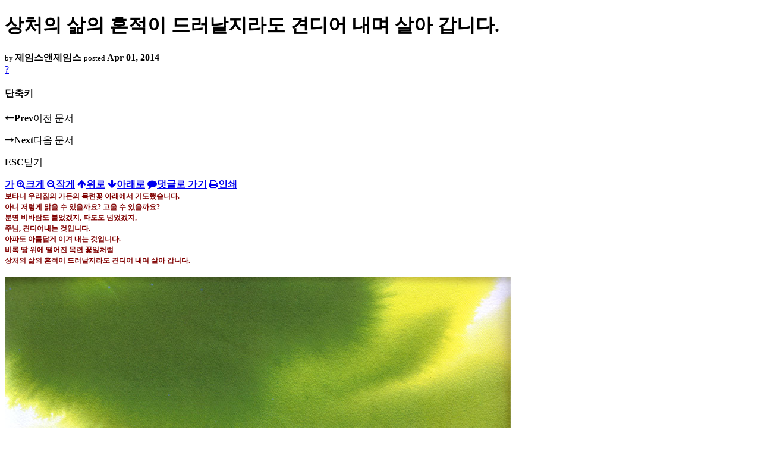

--- FILE ---
content_type: text/html; charset=UTF-8
request_url: https://nz.korean.net/index.php?mid=religion&document_srl=7102336&sort_index=regdate&order_type=desc&listStyle=viewer&page=17
body_size: 34657
content:
<!DOCTYPE html>
<html lang="ko">
<head>
<script type="text/javascript" src="//wcs.naver.net/wcslog.js"></script>
<script type="text/javascript">
if(!wcs_add) var wcs_add = {};
wcs_add["wa"] = "127935406f7a10";
if(window.wcs) {
wcs_do();
}
</script>
<!-- Global site tag (gtag.js) - Google Analytics -->
<script async src="https://www.googletagmanager.com/gtag/js?id=UA-161624751-15"></script>
<script>
  window.dataLayer = window.dataLayer || [];
  function gtag(){dataLayer.push(arguments);}
  gtag('js', new Date());
  gtag('config', 'UA-161624751-15');
</script>
<!-- Google tag (gtag.js) G4 -->
<script async src="https://www.googletagmanager.com/gtag/js?id=G-PPFV454X22"></script>
<script>
  window.dataLayer = window.dataLayer || [];
  function gtag(){dataLayer.push(arguments);}
  gtag('js', new Date());
  gtag('config', 'G-PPFV454X22');
</script>
<!-- META -->
<meta charset="utf-8">
<meta name="Generator" content="XpressEngine">
<meta http-equiv="X-UA-Compatible" content="IE=edge">
<meta name="viewport" content="width=device-width,initial-scale=1,user-scalable=0,maximum-scale=1.0">
<meta name="format-detection" content="telephone=no">
<meta property="og:url" content="https://nz.korean.net/">
<meta property="og:title" content="오클랜드한인회">
<meta property="og:type" content="website">
<meta property="og:image" content="https://nz.korean.net/images/mlogo3.png" />
<meta property="og:image:url" content="https://nz.korean.net/images/mlogo3.png" />
<meta property="og:description" content="행복한교민사회를 만드는 오클랜드 한인회입니다.">
<!-- TITLE -->
<title>신앙생활 - 상처의 삶의 흔적이 드러날지라도 견디어 내며 살아 갑니다.</title>
<!-- CSS -->
<link rel="stylesheet" href="/common/css/xe.min.css?20190401082908" />
<link rel="stylesheet" href="/common/js/plugins/ui/jquery-ui.min.css?20171019051220" />
<link rel="stylesheet" href="https://maxcdn.bootstrapcdn.com/font-awesome/4.2.0/css/font-awesome.min.css" />
<link rel="stylesheet" href="/modules/board/skins/sketchbook5/css/board.css?20150223105420" />
<!--[if lt IE 9]><link rel="stylesheet" href="/modules/board/skins/sketchbook5/css/ie8.css?20150223105420" />
<![endif]--><link rel="stylesheet" href="/modules/board/skins/sketchbook5/css/print.css?20150223105420" media="print" />
<link rel="stylesheet" href="/modules/board/skins/sketchbook5/css/jquery.mCustomScrollbar.css?20150223105420" />
<link rel="stylesheet" href="/modules/editor/styles/xeStyle/style.css?20190218083011" />
<link rel="stylesheet" href="/layouts/ForhanbiPortalA/css/responsive.css">
<!-- JS -->
<!--[if lt IE 9]><script src="/common/js/jquery-1.x.min.js?20171019051214"></script>
<![endif]--><!--[if gte IE 9]><!--><script src="/common/js/jquery.min.js?20171019051214"></script>
<![endif]--><script src="/common/js/x.min.js?20171019051222"></script>
<script src="/common/js/xe.min.js?20171019051222"></script>
<script src="/modules/board/tpl/js/board.min.js?20190312024710"></script>
<!-- RSS -->
<!-- ICON -->

<script>
						if(!captchaTargetAct) {var captchaTargetAct = [];}
						captchaTargetAct.push("procMemberFindAccount","procMemberResendAuthMail","procMemberInsert");
						</script>

<meta name="viewport" content="width=device-width, initial-scale=1, minimum-scale=1, maximum-scale=1, user-scalable=yes, target-densitydpi=medium-dpi" />
<style> .xe_content { font-family:"Tahoma","Geneva","sans-serif";font-size:12px; }</style>
<link rel="canonical" href="https://nz.korean.net/index.php?mid=religion&amp;document_srl=7102336" />
<meta name="description" content="보타니 우리집의 가든의 목련꽃 아래에서 기도했습니다. 아니 저렇게 맑을 수 있을까요? 고울 수 있을까요? 분명 비바람도 불었겠지, 파도도 넘었겠지, 주님, 견디..." />
<meta property="og:locale" content="ko_KR" />
<meta property="og:type" content="article" />
<meta property="og:url" content="https://nz.korean.net/index.php?mid=religion&amp;document_srl=7102336" />
<meta property="og:title" content="신앙생활 - 상처의 삶의 흔적이 드러날지라도 견디어 내며 살아 갑니다." />
<meta property="og:description" content="보타니 우리집의 가든의 목련꽃 아래에서 기도했습니다. 아니 저렇게 맑을 수 있을까요? 고울 수 있을까요? 분명 비바람도 불었겠지, 파도도 넘었겠지, 주님, 견디..." />
<meta property="article:published_time" content="2014-04-01T17:05:53+00:00" />
<meta property="article:modified_time" content="2014-04-03T02:45:50+00:00" />
<style data-id="bdCss">
.bd em,.bd .color{color:#333333;}
.bd .shadow{text-shadow:1px 1px 1px ;}
.bd .bolder{color:#333333;text-shadow:2px 2px 4px ;}
.bd .bg_color{background-color:#333333;}
.bd .bg_f_color{background-color:#333333;background:-webkit-linear-gradient(#FFF -50%,#333333 50%);background:linear-gradient(to bottom,#FFF -50%,#333333 50%);}
.bd .border_color{border-color:#333333;}
.bd .bx_shadow{box-shadow:0 0 2px ;}
.viewer_with.on:before{background-color:#333333;box-shadow:0 0 2px #333333;}
.bd_zine.zine li:first-child,.bd_tb_lst.common_notice tr:first-child td{margin-top:2px;border-top:1px solid #DDD}
.bd_zine .info b,.bd_zine .info a{color:;}
.bd_zine.card h3{color:#333333;}
</style>
<style>
body,input,textarea,select,button,table{font-family:;}
#viewer .rd_trb,#viewer #trackback{display:none}
</style><script>
//<![CDATA[
var current_url = "https://nz.korean.net/?mid=religion&document_srl=7102336&sort_index=regdate&order_type=desc&listStyle=viewer&page=17";
var request_uri = "https://nz.korean.net/";
var current_mid = "religion";
var waiting_message = "서버에 요청 중입니다. 잠시만 기다려주세요.";
var ssl_actions = new Array();
var default_url = "https://nz.korean.net/";
var http_port = 80;var https_port = 443;var enforce_ssl = true;xe.current_lang = "ko";
xe.cmd_find = "찾기";
xe.cmd_cancel = "취소";
xe.cmd_confirm = "확인";
xe.msg_no_root = "루트는 선택 할 수 없습니다.";
xe.msg_no_shortcut = "바로가기는 선택 할 수 없습니다.";
xe.msg_select_menu = "대상 메뉴 선택";
//]]>
</script>
<style>
	#adminBar{display: none;}
</style>
</head>
<body class="viewer_blk">
<!--#JSPLUGIN:ui--><script>//<![CDATA[
var lang_type = "ko";
var bdLogin = "로그인 하시겠습니까?@https://nz.korean.net/index.php?mid=religion&document_srl=7102336&sort_index=regdate&order_type=desc&listStyle=viewer&page=17&act=dispMemberLoginForm";
jQuery(function($){
	board('#bd_140836_7102336');
});
//]]></script>

<div id="viewer" class="white viewer_style rd_nav_blk">
	<div id="bd_140836_7102336" class="bd clear   hover_effect" data-default_style="viewer" data-bdFilesType="" data-bdNavSide="N" style="max-width:px">
		<div id="rd_ie" class="ie8_only"><i class="tl"></i><i class="tc"></i><i class="tr"></i><i class="ml"></i><i class="mr"></i><i class="bl"></i><i class="bc"></i><i class="br"></i></div>
		<div class="rd rd_nav_style2 clear" style="padding:;" data-docSrl="7102336">
	
	<div class="rd_hd clear" style="">
		
				
		<div class="blog v" style="text-align:;;">
			<div class="top_area ngeb np_18px" style="text-align:">
															</div>
			<h1 class="font ngeb" style=";-webkit-animation-name:rd_h1_v;-moz-animation-name:rd_h1_v;animation-name:rd_h1_v;">상처의 삶의 흔적이 드러날지라도 견디어 내며 살아 갑니다.</h1>						<div class="btm_area ngeb np_18px" style="text-align:"> 
								<span><small>by </small><b>제임스앤제임스</b></span>				<span title="2014.04.01 17:05"><small>posted </small><b class="date">Apr 01, 2014</b></span>															</div>
		</div>		
				
				
				
				
				<div class="rd_nav_side">
			<div class="rd_nav img_tx fr m_btn_wrp">
		<div class="help bubble left m_no">
		<a class="text" href="#" onclick="jQuery(this).next().fadeToggle();return false;">?</a>
		<div class="wrp">
			<div class="speech">
				<h4>단축키</h4>
				<p><strong><i class="fa fa-long-arrow-left"></i><span class="blind">Prev</span></strong>이전 문서</p>
				<p><strong><i class="fa fa-long-arrow-right"></i><span class="blind">Next</span></strong>다음 문서</p>
				<p><strong>ESC</strong>닫기</p>			</div>
			<i class="edge"></i>
			<i class="ie8_only bl"></i><i class="ie8_only br"></i>
		</div>
	</div>	<a class="tg_btn2 bubble m_no" href="#" data-href=".bd_font_select" title="글꼴 선택"><strong>가</strong><i class="arrow down"></i></a>	<a class="font_plus bubble" href="#" title="크게"><i class="fa fa-search-plus"></i><b class="tx">크게</b></a>
	<a class="font_minus bubble" href="#" title="작게"><i class="fa fa-search-minus"></i><b class="tx">작게</b></a>
			<a class="back_to bubble m_no" href="#bd_140836_7102336" title="위로"><i class="fa fa-arrow-up"></i><b class="tx">위로</b></a>
	<a class="back_to bubble m_no" href="#rd_end_7102336" title="(목록) 아래로"><i class="fa fa-arrow-down"></i><b class="tx">아래로</b></a>
	<a class="comment back_to bubble if_viewer m_no" href="#7102336_comment" title="댓글로 가기"><i class="fa fa-comment"></i><b class="tx">댓글로 가기</b></a>
	<a class="print_doc bubble m_no this" href="https://nz.korean.net/index.php?mid=religion&amp;document_srl=7102336&amp;sort_index=regdate&amp;order_type=desc&amp;listStyle=viewer&amp;page=17" title="인쇄"><i class="fa fa-print"></i><b class="tx">인쇄</b></a>			</div>		</div>			</div>
	
		
	<div class="rd_body clear">
		
				
				
				<article><!--BeforeDocument(7102336,139517)--><div class="document_7102336_139517 xe_content"><P style="LINE-HEIGHT: 150%; MARGIN: 0cm 0cm 0pt; WORD-BREAK: keep-all" class=MsoNormal><B style="mso-bidi-font-weight: normal"><SPAN style="LINE-HEIGHT: 150%; FONT-FAMILY: 굴림; COLOR: maroon; FONT-SIZE: 9pt">보타니 우리집의 가든의 목련꽃 아래에서 기도했습니다<SPAN lang=EN-US>.<SPAN style="mso-spacerun: yes">&nbsp;&nbsp;&nbsp;&nbsp;&nbsp;&nbsp;&nbsp;&nbsp;&nbsp;&nbsp;&nbsp;&nbsp;&nbsp;&nbsp;&nbsp;&nbsp;&nbsp;&nbsp;&nbsp;&nbsp;&nbsp;&nbsp;&nbsp;&nbsp;&nbsp;&nbsp;&nbsp;&nbsp;&nbsp;&nbsp;&nbsp;&nbsp;&nbsp;&nbsp;&nbsp;&nbsp;&nbsp;&nbsp;&nbsp;&nbsp;&nbsp; </SPAN><?xml:namespace prefix = o ns = "urn:schemas-microsoft-com:office:office" /><o:p></o:p></SPAN></SPAN></B></P>
<P style="LINE-HEIGHT: 150%; MARGIN: 0cm 0cm 0pt; WORD-BREAK: keep-all" class=MsoNormal><B style="mso-bidi-font-weight: normal"><SPAN style="LINE-HEIGHT: 150%; FONT-FAMILY: 굴림; COLOR: maroon; FONT-SIZE: 9pt">아니 저렇게 맑을 수 있을까요<SPAN lang=EN-US>? </SPAN>고울 수 있을까요<SPAN lang=EN-US>?<o:p></o:p></SPAN></SPAN></B></P>
<P style="LINE-HEIGHT: 150%; MARGIN: 0cm 0cm 0pt; WORD-BREAK: keep-all" class=MsoNormal><B style="mso-bidi-font-weight: normal"><SPAN style="LINE-HEIGHT: 150%; FONT-FAMILY: 굴림; COLOR: maroon; FONT-SIZE: 9pt">분명 비바람도 불었겠지<SPAN lang=EN-US>, </SPAN>파도도 넘었겠지<SPAN lang=EN-US>, <o:p></o:p></SPAN></SPAN></B></P>
<P style="LINE-HEIGHT: 150%; MARGIN: 0cm 0cm 0pt; WORD-BREAK: keep-all" class=MsoNormal><B style="mso-bidi-font-weight: normal"><SPAN style="LINE-HEIGHT: 150%; FONT-FAMILY: 굴림; COLOR: maroon; FONT-SIZE: 9pt">주님<SPAN lang=EN-US>, </SPAN>견디어내는 것입니다<SPAN lang=EN-US>.<o:p></o:p></SPAN></SPAN></B></P>
<P style="LINE-HEIGHT: 150%; MARGIN: 0cm 0cm 0pt; WORD-BREAK: keep-all" class=MsoNormal><B style="mso-bidi-font-weight: normal"><SPAN style="LINE-HEIGHT: 150%; FONT-FAMILY: 굴림; COLOR: maroon; FONT-SIZE: 9pt">아파도 아름답게 이겨 내는 것입니다<SPAN lang=EN-US>. <o:p></o:p></SPAN></SPAN></B></P>
<P style="LINE-HEIGHT: 150%; MARGIN: 0cm 0cm 0pt; WORD-BREAK: keep-all" class=MsoNormal><B style="mso-bidi-font-weight: normal"><SPAN style="LINE-HEIGHT: 150%; FONT-FAMILY: 굴림; COLOR: maroon; FONT-SIZE: 9pt">비록 땅 위에 떨어진 목련 꽃잎처럼<SPAN lang=EN-US><o:p></o:p></SPAN></SPAN></B></P>
<P style="LINE-HEIGHT: 150%; MARGIN: 0cm 0cm 0pt; WORD-BREAK: keep-all" class=MsoNormal><B style="mso-bidi-font-weight: normal"><SPAN style="LINE-HEIGHT: 150%; FONT-FAMILY: 굴림; COLOR: maroon; FONT-SIZE: 9pt">상처의 삶의 흔적이 드러날지라도 견디어 내며 살아 갑니다<SPAN lang=EN-US>.</SPAN></SPAN></B></P>
<P style="LINE-HEIGHT: 150%; MARGIN: 0cm 0cm 0pt; WORD-BREAK: keep-all" class=MsoNormal><B style="mso-bidi-font-weight: normal"><SPAN style="LINE-HEIGHT: 150%; FONT-FAMILY: 굴림; COLOR: maroon; FONT-SIZE: 9pt"><SPAN lang=EN-US></SPAN></SPAN></B>&nbsp;</P>
<P style="LINE-HEIGHT: 150%; MARGIN: 0cm 0cm 0pt; WORD-BREAK: keep-all" class=MsoNormal><B style="mso-bidi-font-weight: normal"><SPAN style="LINE-HEIGHT: 150%; FONT-FAMILY: 굴림; COLOR: maroon; FONT-SIZE: 9pt"><SPAN lang=EN-US><o:p><IMG style="FLOAT: none; CLEAR: none" id=A_192DFA034BBA6BEA61800F class=tx-daum-image border=0 hspace=1 vspace=1 src="http://cfile230.uf.daum.net/image/192DFA034BBA6BEA61800F" width=850 actualwidth="850"></o:p></SPAN></SPAN></B></P>
<P style="LINE-HEIGHT: 150%; MARGIN: 0cm 0cm 0pt; WORD-BREAK: keep-all" class=MsoNormal><B style="mso-bidi-font-weight: normal"><SPAN style="LINE-HEIGHT: 150%; FONT-FAMILY: 굴림; COLOR: maroon; FONT-SIZE: 9pt" lang=EN-US><o:p>&nbsp;</o:p></SPAN></B></P>
<P style="LINE-HEIGHT: 150%; MARGIN: 0cm 0cm 0pt; WORD-BREAK: keep-all" class=MsoNormal><B style="mso-bidi-font-weight: normal"><SPAN style="LINE-HEIGHT: 150%; FONT-FAMILY: 굴림; COLOR: maroon; FONT-SIZE: 9pt">사랑의 주님<SPAN lang=EN-US>.<o:p></o:p></SPAN></SPAN></B></P>
<P style="LINE-HEIGHT: 150%; MARGIN: 0cm 0cm 0pt; WORD-BREAK: keep-all" class=MsoNormal><B style="mso-bidi-font-weight: normal"><SPAN style="LINE-HEIGHT: 150%; FONT-FAMILY: 굴림; COLOR: maroon; FONT-SIZE: 9pt">주님의 사랑으로 시작된 새로운 보타니의 새벽에<SPAN lang=EN-US><o:p></o:p></SPAN></SPAN></B></P>
<P style="LINE-HEIGHT: 150%; MARGIN: 0cm 0cm 0pt; WORD-BREAK: keep-all" class=MsoNormal><B style="mso-bidi-font-weight: normal"><SPAN style="LINE-HEIGHT: 150%; FONT-FAMILY: 굴림; COLOR: maroon; FONT-SIZE: 9pt">우리의 마음에 은혜로 가득히 채워 주심에 주님께 감사를 드립니다<SPAN lang=EN-US>.<o:p></o:p></SPAN></SPAN></B></P>
<P style="LINE-HEIGHT: 150%; MARGIN: 0cm 0cm 0pt; WORD-BREAK: keep-all" class=MsoNormal><B style="mso-bidi-font-weight: normal"><SPAN style="LINE-HEIGHT: 150%; FONT-FAMILY: 굴림; COLOR: maroon; FONT-SIZE: 9pt" lang=EN-US><o:p>&nbsp;</o:p></SPAN></B></P>
<P style="LINE-HEIGHT: 150%; MARGIN: 0cm 0cm 0pt; WORD-BREAK: keep-all" class=MsoNormal><B style="mso-bidi-font-weight: normal"><SPAN style="LINE-HEIGHT: 150%; FONT-FAMILY: 굴림; COLOR: maroon; FONT-SIZE: 9pt">이렇게 상큼하고 포근한 가을날에<SPAN lang=EN-US> <o:p></o:p></SPAN></SPAN></B></P>
<P style="LINE-HEIGHT: 150%; MARGIN: 0cm 0cm 0pt; WORD-BREAK: keep-all" class=MsoNormal><B style="mso-bidi-font-weight: normal"><SPAN style="LINE-HEIGHT: 150%; FONT-FAMILY: 굴림; COLOR: maroon; FONT-SIZE: 9pt">우리의 무거운 것들을 모두 내려 놓게 하시고<SPAN lang=EN-US><o:p></o:p></SPAN></SPAN></B></P>
<P style="LINE-HEIGHT: 150%; MARGIN: 0cm 0cm 0pt; WORD-BREAK: keep-all" class=MsoNormal><B style="mso-bidi-font-weight: normal"><SPAN style="LINE-HEIGHT: 150%; FONT-FAMILY: 굴림; COLOR: maroon; FONT-SIZE: 9pt">주님의 참 뜻을 발견하게 하시며<SPAN lang=EN-US><o:p></o:p></SPAN></SPAN></B></P>
<P style="LINE-HEIGHT: 150%; MARGIN: 0cm 0cm 0pt; WORD-BREAK: keep-all" class=MsoNormal><B style="mso-bidi-font-weight: normal"><SPAN style="LINE-HEIGHT: 150%; FONT-FAMILY: 굴림; COLOR: maroon; FONT-SIZE: 9pt">주님의 뜻을 이룰 수 있게 하옵소서<SPAN lang=EN-US>.<o:p></o:p></SPAN></SPAN></B></P>
<P style="LINE-HEIGHT: 150%; MARGIN: 0cm 0cm 0pt; WORD-BREAK: keep-all" class=MsoNormal><B style="mso-bidi-font-weight: normal"><SPAN style="LINE-HEIGHT: 150%; FONT-FAMILY: 굴림; COLOR: maroon; FONT-SIZE: 9pt" lang=EN-US><o:p>&nbsp;</o:p></SPAN></B></P>
<P style="LINE-HEIGHT: 150%; MARGIN: 0cm 0cm 0pt; WORD-BREAK: keep-all" class=MsoNormal><B style="mso-bidi-font-weight: normal"><SPAN style="LINE-HEIGHT: 150%; FONT-FAMILY: 굴림; COLOR: maroon; FONT-SIZE: 9pt">하루마다 흘리는 삶의 땀방울 속에서 보람을 찾게 하시고 <SPAN lang=EN-US><o:p></o:p></SPAN></SPAN></B></P>
<P style="LINE-HEIGHT: 150%; MARGIN: 0cm 0cm 0pt; WORD-BREAK: keep-all" class=MsoNormal><B style="mso-bidi-font-weight: normal"><SPAN style="LINE-HEIGHT: 150%; FONT-FAMILY: 굴림; COLOR: maroon; FONT-SIZE: 9pt">감사의 조건을 찾게 하여 주시며<SPAN lang=EN-US><o:p></o:p></SPAN></SPAN></B></P>
<P style="LINE-HEIGHT: 150%; MARGIN: 0cm 0cm 0pt; WORD-BREAK: keep-all" class=MsoNormal><B style="mso-bidi-font-weight: normal"><SPAN style="LINE-HEIGHT: 150%; FONT-FAMILY: 굴림; COLOR: maroon; FONT-SIZE: 9pt">사랑과 기쁨을 서로 나누며 행복을 누리게 하옵소서<SPAN lang=EN-US>.<o:p></o:p></SPAN></SPAN></B></P>
<P style="LINE-HEIGHT: 150%; MARGIN: 0cm 0cm 0pt; WORD-BREAK: keep-all" class=MsoNormal><B style="mso-bidi-font-weight: normal"><SPAN style="LINE-HEIGHT: 150%; FONT-FAMILY: 굴림; COLOR: maroon; FONT-SIZE: 9pt" lang=EN-US><o:p>&nbsp;</o:p></SPAN></B></P>
<P style="LINE-HEIGHT: 150%; MARGIN: 0cm 0cm 0pt; WORD-BREAK: keep-all" class=MsoNormal><B style="mso-bidi-font-weight: normal"><SPAN style="LINE-HEIGHT: 150%; FONT-FAMILY: 굴림; COLOR: maroon; FONT-SIZE: 9pt">보타니 언덕의 깊은 산골의 옹달샘처럼<SPAN lang=EN-US><o:p></o:p></SPAN></SPAN></B></P>
<P style="LINE-HEIGHT: 150%; MARGIN: 0cm 0cm 0pt; WORD-BREAK: keep-all" class=MsoNormal><B style="mso-bidi-font-weight: normal"><SPAN style="LINE-HEIGHT: 150%; FONT-FAMILY: 굴림; COLOR: maroon; FONT-SIZE: 9pt">목마른 친구들과 이웃들의 타는 목을 축여 주시고<SPAN lang=EN-US><o:p></o:p></SPAN></SPAN></B></P>
<P style="LINE-HEIGHT: 150%; MARGIN: 0cm 0cm 0pt; WORD-BREAK: keep-all" class=MsoNormal><B style="mso-bidi-font-weight: normal"><SPAN style="LINE-HEIGHT: 150%; FONT-FAMILY: 굴림; COLOR: maroon; FONT-SIZE: 9pt">삶의 현실의 언덕을 넘느라 피곤한 그들에게 소생함을 주시며<SPAN lang=EN-US>, <o:p></o:p></SPAN></SPAN></B></P>
<P style="LINE-HEIGHT: 150%; MARGIN: 0cm 0cm 0pt; WORD-BREAK: keep-all" class=MsoNormal><B style="mso-bidi-font-weight: normal"><SPAN style="LINE-HEIGHT: 150%; FONT-FAMILY: 굴림; COLOR: maroon; FONT-SIZE: 9pt">상심한 사람들까지도 힘과 소망을 주는 말을 들려 주게 하옵소서<SPAN lang=EN-US>.<o:p></o:p></SPAN></SPAN></B></P>
<P style="LINE-HEIGHT: 150%; MARGIN: 0cm 0cm 0pt; WORD-BREAK: keep-all" class=MsoNormal><B style="mso-bidi-font-weight: normal"><SPAN style="LINE-HEIGHT: 150%; FONT-FAMILY: 굴림; COLOR: maroon; FONT-SIZE: 9pt">우리의 주님이신 예수 그리스도의 이름으로 기도합니다<SPAN lang=EN-US>. </SPAN>아멘<SPAN lang=EN-US>.<o:p></o:p></SPAN></SPAN></B></P>
<P style="LINE-HEIGHT: 150%; MARGIN: 0cm 0cm 0pt; WORD-BREAK: keep-all" class=MsoNormal><B style="mso-bidi-font-weight: normal"><SPAN style="LINE-HEIGHT: 150%; FONT-FAMILY: 굴림; COLOR: maroon; FONT-SIZE: 9pt" lang=EN-US><o:p>&nbsp;</o:p></SPAN></B></P>
<P style="LINE-HEIGHT: 150%; MARGIN: 0cm 0cm 0pt; WORD-BREAK: keep-all" class=MsoNormal><B style="mso-bidi-font-weight: normal"><SPAN style="LINE-HEIGHT: 150%; FONT-FAMILY: 굴림; COLOR: maroon; FONT-SIZE: 9pt">수채화아티스트<SPAN lang=EN-US>/</SPAN>기도에세이스트<SPAN lang=EN-US>/</SPAN>칼럼니스트 제임스로부터<SPAN lang=EN-US>.<o:p></o:p></SPAN></SPAN></B></P>
<P style="LINE-HEIGHT: 150%; MARGIN: 0cm 0cm 0pt" class=MsoNormal><B style="mso-bidi-font-weight: normal"><SPAN style="LINE-HEIGHT: 150%; COLOR: maroon; FONT-SIZE: 9pt" lang=EN-US><o:p><FONT face="Times New Roman">&nbsp;(청수가 문안을 드립니다.)</FONT></o:p></SPAN></B></P></div><!--AfterDocument(7102336,139517)--></article>
				
					</div>
	
	<div class="rd_ft">
		
		<div class="rd_sign clear">
			<h4><em class="fa fa-info-circle bd_info_icon"></em> Who's <em>제임스앤제임스</em></h4>
			<img class="img fl" src="https://nz.korean.net/files/member_extra_info/profile_image/517/139/139517.jpg?20110913195128" alt="profile" />					</div>		
		<div class="bd_prev_next clear">
					</div>		
				
						
				
		<div class="rd_ft_nav clear">
						
						
						<div class="rd_nav img_tx fr m_btn_wrp">
				<a class="back_to bubble m_no" href="#bd_140836_7102336" title="위로"><i class="fa fa-arrow-up"></i><b class="tx">위로</b></a>
	<a class="back_to bubble m_no" href="#rd_end_7102336" title="(목록) 아래로"><i class="fa fa-arrow-down"></i><b class="tx">아래로</b></a>
	<a class="comment back_to bubble if_viewer m_no" href="#7102336_comment" title="댓글로 가기"><i class="fa fa-comment"></i><b class="tx">댓글로 가기</b></a>
	<a class="print_doc bubble m_no this" href="https://nz.korean.net/index.php?mid=religion&amp;document_srl=7102336&amp;sort_index=regdate&amp;order_type=desc&amp;listStyle=viewer&amp;page=17" title="인쇄"><i class="fa fa-print"></i><b class="tx">인쇄</b></a>			</div>					</div>
	</div>
	
		
	</div>
<hr id="rd_end_7102336" class="rd_end clear" />		<div id="viewer_lst" class="">
			<button type="button" id="viewer_lst_tg" class="ngeb bg_color">목록<br /><span class="tx_open">열기</span><span class="tx_close">닫기</span></button>
			<h3 class="ui_font">Articles</h3>
			<div id="viewer_lst_scroll">
				<ul>
					<li>
						<a class="clear" href="https://nz.korean.net/index.php?mid=religion&amp;document_srl=2471063&amp;sort_index=regdate&amp;order_type=desc&amp;listStyle=viewer&amp;page=17">
							<span class="tmb"><img src="https://nz.korean.net/files/thumbnails/063/471/002/90x90.ratio.jpg" alt="" /></span>							<span class="tl">우리의 삶이 물질의 넉넉함에 있지않고 주님의 은혜에 있음을 알게 하옵소서.</span>
							<span class="meta"><strong>제임스앤제임스</strong>2013.10.07 04:17</span>
						</a>
					</li><li>
						<a class="clear" href="https://nz.korean.net/index.php?mid=religion&amp;document_srl=2470262&amp;sort_index=regdate&amp;order_type=desc&amp;listStyle=viewer&amp;page=17">
														<span class="tl">하늘 문은 누구에게나 항상 열려 있다 / 산들바람</span>
							<span class="meta"><strong>나누리</strong>2013.10.06 23:55</span>
						</a>
					</li><li>
						<a class="clear" href="https://nz.korean.net/index.php?mid=religion&amp;document_srl=2468912&amp;sort_index=regdate&amp;order_type=desc&amp;listStyle=viewer&amp;page=17">
														<span class="tl">축복을 필요로 하는 사람들에게 힘과 평안함을 주옵소서.</span>
							<span class="meta"><strong>제임스앤제임스</strong>2013.10.06 16:40</span>
						</a>
					</li><li>
						<a class="clear" href="https://nz.korean.net/index.php?mid=religion&amp;document_srl=2460261&amp;sort_index=regdate&amp;order_type=desc&amp;listStyle=viewer&amp;page=17">
														<span class="tl">포도원 일꾼과 품삯의 비유 / 산들바람</span>
							<span class="meta"><strong>나누리</strong>2013.10.04 19:07</span>
						</a>
					</li><li>
						<a class="clear" href="https://nz.korean.net/index.php?mid=religion&amp;document_srl=2460008&amp;sort_index=regdate&amp;order_type=desc&amp;listStyle=viewer&amp;page=17">
							<span class="tmb"><img src="https://nz.korean.net/files/thumbnails/008/460/002/90x90.ratio.jpg" alt="" /></span>							<span class="tl">오클랜드에서 살아가는 곳마다 사랑과 진실과 평화가 자리를 잡게 하여 주옵소서.</span>
							<span class="meta"><strong>제임스앤제임스</strong>2013.10.04 17:54</span>
						</a>
					</li><li>
						<a class="clear" href="https://nz.korean.net/index.php?mid=religion&amp;document_srl=2454315&amp;sort_index=regdate&amp;order_type=desc&amp;listStyle=viewer&amp;page=17">
														<span class="tl">선한 사마리아인이 될 자신도 없었고, 되고 싶지도 않았지만 / 산들바람</span>
							<span class="meta"><strong>나누리</strong>2013.10.02 23:12</span>
						</a>
					</li><li>
						<a class="clear" href="https://nz.korean.net/index.php?mid=religion&amp;document_srl=2453328&amp;sort_index=regdate&amp;order_type=desc&amp;listStyle=viewer&amp;page=17">
														<span class="tl">오클랜드에서 만나는 사람마다 축복으로 사랑하게 하옵소서.</span>
							<span class="meta"><strong>제임스앤제임스</strong>2013.10.02 15:18</span>
						</a>
					</li><li>
						<a class="clear" href="https://nz.korean.net/index.php?mid=religion&amp;document_srl=2450021&amp;sort_index=regdate&amp;order_type=desc&amp;listStyle=viewer&amp;page=17">
														<span class="tl">선한 것에서 선한 것이 나며 / 정강길</span>
							<span class="meta"><strong>나누리</strong>2013.10.01 19:13</span>
						</a>
					</li><li>
						<a class="clear" href="https://nz.korean.net/index.php?mid=religion&amp;document_srl=2449330&amp;sort_index=regdate&amp;order_type=desc&amp;listStyle=viewer&amp;page=17">
							<span class="tmb"><img src="https://nz.korean.net/files/thumbnails/330/449/002/90x90.ratio.jpg" alt="" /></span>							<span class="tl">오클랜드에도 마음도 풍성한 봄이 되기를 소망합니다.</span>
							<span class="meta"><strong>제임스앤제임스</strong>2013.10.01 14:57</span>
						</a>
					</li><li>
						<a class="clear" href="https://nz.korean.net/index.php?mid=religion&amp;document_srl=2446835&amp;sort_index=regdate&amp;order_type=desc&amp;listStyle=viewer&amp;page=17">
														<span class="tl">이웃종교와의 대화 / 정강길</span>
							<span class="meta"><strong>나누리</strong>2013.09.30 21:30</span>
						</a>
					</li><li>
						<a class="clear" href="https://nz.korean.net/index.php?mid=religion&amp;document_srl=2446208&amp;sort_index=regdate&amp;order_type=desc&amp;listStyle=viewer&amp;page=17">
							<span class="tmb"><img src="https://nz.korean.net/files/thumbnails/208/446/002/90x90.ratio.jpg" alt="" /></span>							<span class="tl">Let Us Hear God’s Words Of Wisdom Here In Auckland. 오클랜드 여기에서 지혜의 말씀...</span>
							<span class="meta"><strong>제임스앤제임스</strong>2013.09.30 16:17</span>
						</a>
					</li><li>
						<a class="clear" href="https://nz.korean.net/index.php?mid=religion&amp;document_srl=2443598&amp;sort_index=regdate&amp;order_type=desc&amp;listStyle=viewer&amp;page=17">
														<span class="tl">이웃종교에 배타적인 기독교에서 열린 기독교로 / 정강길</span>
							<span class="meta"><strong>나누리</strong>2013.09.29 20:37</span>
						</a>
					</li><li>
						<a class="clear" href="https://nz.korean.net/index.php?mid=religion&amp;document_srl=2442990&amp;sort_index=regdate&amp;order_type=desc&amp;listStyle=viewer&amp;page=17">
							<span class="tmb"><img src="https://nz.korean.net/files/thumbnails/990/442/002/90x90.ratio.jpg" alt="" /></span>							<span class="tl">우리의 마음에 사랑으로 가득하게 하여 주옵소서.</span>
							<span class="meta"><strong>제임스앤제임스</strong>2013.09.29 16:33</span>
						</a>
					</li><li>
						<a class="clear" href="https://nz.korean.net/index.php?mid=religion&amp;document_srl=2440334&amp;sort_index=regdate&amp;order_type=desc&amp;listStyle=viewer&amp;page=17">
														<span class="tl">‘예수에 대한 신앙’ 을 넘어  ‘예수의 신앙’ 을 가져야 / 산들바람</span>
							<span class="meta"><strong>나누리</strong>2013.09.28 22:19</span>
						</a>
					</li><li>
						<a class="clear" href="https://nz.korean.net/index.php?mid=religion&amp;document_srl=2439864&amp;sort_index=regdate&amp;order_type=desc&amp;listStyle=viewer&amp;page=17">
							<span class="tmb"><img src="https://nz.korean.net/files/thumbnails/864/439/002/90x90.ratio.jpg" alt="" /></span>							<span class="tl">오클랜드 한인들이 자신을 찾아가는 여행에 간섭하여 주소서.</span>
							<span class="meta"><strong>제임스앤제임스</strong>2013.09.28 19:03</span>
						</a>
					</li><li>
						<a class="clear" href="https://nz.korean.net/index.php?mid=religion&amp;document_srl=2438416&amp;sort_index=regdate&amp;order_type=desc&amp;listStyle=viewer&amp;page=17">
														<span class="tl">복음서 기자들이  이해한  예수 / 산들바람</span>
							<span class="meta"><strong>나누리</strong>2013.09.28 07:02</span>
						</a>
					</li><li>
						<a class="clear" href="https://nz.korean.net/index.php?mid=religion&amp;document_srl=2437769&amp;sort_index=regdate&amp;order_type=desc&amp;listStyle=viewer&amp;page=17">
							<span class="tmb"><img src="https://nz.korean.net/files/thumbnails/769/437/002/90x90.ratio.jpg" alt="" /></span>							<span class="tl">우리의 시험은 일시적인 것을 깨닫게 하여 주소서.</span>
							<span class="meta"><strong>제임스앤제임스</strong>2013.09.28 01:35</span>
						</a>
					</li><li>
						<a class="clear" href="https://nz.korean.net/index.php?mid=religion&amp;document_srl=2436462&amp;sort_index=regdate&amp;order_type=desc&amp;listStyle=viewer&amp;page=17">
							<span class="tmb"><img src="https://nz.korean.net/files/thumbnails/462/436/002/90x90.ratio.jpg" alt="" /></span>							<span class="tl">오클랜드의 봄에는 조금 천천히 돌아서 가보고 싶습니다.</span>
							<span class="meta"><strong>제임스앤제임스</strong>2013.09.27 16:36</span>
						</a>
					</li><li>
						<a class="clear" href="https://nz.korean.net/index.php?mid=religion&amp;document_srl=2433605&amp;sort_index=regdate&amp;order_type=desc&amp;listStyle=viewer&amp;page=17">
														<span class="tl">사도 바울이 이해한 예수 / 산들바람</span>
							<span class="meta"><strong>나누리</strong>2013.09.26 19:35</span>
						</a>
					</li><li>
						<a class="clear" href="https://nz.korean.net/index.php?mid=religion&amp;document_srl=2433410&amp;sort_index=regdate&amp;order_type=desc&amp;listStyle=viewer&amp;page=17">
														<span class="tl">우리 모두가 어울리는 행복을 나누게 하소서.</span>
							<span class="meta"><strong>제임스앤제임스</strong>2013.09.26 18:05</span>
						</a>
					</li>				</ul>
			</div>
			<div id="viewer_pn" class="bd_pg clear">
								 
				<a href="https://nz.korean.net/index.php?mid=religion&amp;document_srl=7102336&amp;sort_index=regdate&amp;order_type=desc&amp;listStyle=viewer&amp;page=12">12</a>								 
				<a href="https://nz.korean.net/index.php?mid=religion&amp;document_srl=7102336&amp;sort_index=regdate&amp;order_type=desc&amp;listStyle=viewer&amp;page=13">13</a>								 
				<a href="https://nz.korean.net/index.php?mid=religion&amp;document_srl=7102336&amp;sort_index=regdate&amp;order_type=desc&amp;listStyle=viewer&amp;page=14">14</a>								 
				<a href="https://nz.korean.net/index.php?mid=religion&amp;document_srl=7102336&amp;sort_index=regdate&amp;order_type=desc&amp;listStyle=viewer&amp;page=15">15</a>								 
				<a href="https://nz.korean.net/index.php?mid=religion&amp;document_srl=7102336&amp;sort_index=regdate&amp;order_type=desc&amp;listStyle=viewer&amp;page=16">16</a>								<strong class="this">17</strong> 
												 
				<a href="https://nz.korean.net/index.php?mid=religion&amp;document_srl=7102336&amp;sort_index=regdate&amp;order_type=desc&amp;listStyle=viewer&amp;page=18">18</a>								 
				<a href="https://nz.korean.net/index.php?mid=religion&amp;document_srl=7102336&amp;sort_index=regdate&amp;order_type=desc&amp;listStyle=viewer&amp;page=19">19</a>								 
				<a href="https://nz.korean.net/index.php?mid=religion&amp;document_srl=7102336&amp;sort_index=regdate&amp;order_type=desc&amp;listStyle=viewer&amp;page=20">20</a>								 
				<a href="https://nz.korean.net/index.php?mid=religion&amp;document_srl=7102336&amp;sort_index=regdate&amp;order_type=desc&amp;listStyle=viewer&amp;page=21">21</a>							</div>			<button type="button" class="tg_close2" onClick="jQuery('#viewer_lst_tg').click();">X</button>
		</div>		</div></div><!-- ETC -->
<div class="wfsr"></div>
<script src="/addons/captcha/captcha.min.js?20180412050452"></script><script src="/files/cache/js_filter_compiled/d046d1841b9c79c545b82d3be892699d.ko.compiled.js?20231005030931"></script><script src="/files/cache/js_filter_compiled/1bdc15d63816408b99f674eb6a6ffcea.ko.compiled.js?20231005030931"></script><script src="/files/cache/js_filter_compiled/9b007ee9f2af763bb3d35e4fb16498e9.ko.compiled.js?20231005030931"></script><script src="/addons/autolink/autolink.js?20180412050451"></script><script src="/common/js/plugins/ui/jquery-ui.min.js?20171019051220"></script><script src="/common/js/plugins/ui/jquery.ui.datepicker-ko.js?20171019051220"></script><script src="/modules/board/skins/sketchbook5/js/imagesloaded.pkgd.min.js?20150223105420"></script><script src="/modules/board/skins/sketchbook5/js/jquery.cookie.js?20150223105420"></script><script src="/modules/editor/skins/xpresseditor/js/xe_textarea.min.js?20180412050529"></script><script src="/modules/board/skins/sketchbook5/js/jquery.autogrowtextarea.min.js?20150223105420"></script><script src="/modules/board/skins/sketchbook5/js/board.js?20150223105420"></script><script src="/modules/board/skins/sketchbook5/js/viewer.js?20150223105420"></script><script src="/modules/board/skins/sketchbook5/js/jquery.mousewheel.min.js?20150223105420"></script><script src="/modules/board/skins/sketchbook5/js/jquery.mCustomScrollbar.min.js?20150223105420"></script><script src="/layouts/ForhanbiPortalA/js/responsive.js"></script>
</body>
</html>
<!-- AceCounter Log Gathering Script V.8.0.AMZ2019080601 -->
<script language='javascript'>
	var _AceGID=(function(){var Inf=['gtp16.acecounter.com','8080','AH6A45931892715','AW','0','NaPm,Ncisy','ALL','0']; var _CI=(!_AceGID)?[]:_AceGID.val;var _N=0;var _T=new Image(0,0);if(_CI.join('.').indexOf(Inf[3])<0){ _T.src ="https://"+ Inf[0] +'/?cookie'; _CI.push(Inf);  _N=_CI.length; } return {o: _N,val:_CI}; })();
	var _AceCounter=(function(){var G=_AceGID;var _sc=document.createElement('script');var _sm=document.getElementsByTagName('script')[0];if(G.o!=0){var _A=G.val[G.o-1];var _G=(_A[0]).substr(0,_A[0].indexOf('.'));var _C=(_A[7]!='0')?(_A[2]):_A[3];var _U=(_A[5]).replace(/\,/g,'_');_sc.src='https:'+'//cr.acecounter.com/Web/AceCounter_'+_C+'.js?gc='+_A[2]+'&py='+_A[4]+'&gd='+_G+'&gp='+_A[1]+'&up='+_U+'&rd='+(new Date().getTime());_sm.parentNode.insertBefore(_sc,_sm);return _sc.src;}})();
</script>
<!-- AceCounter Log Gathering Script End -->
